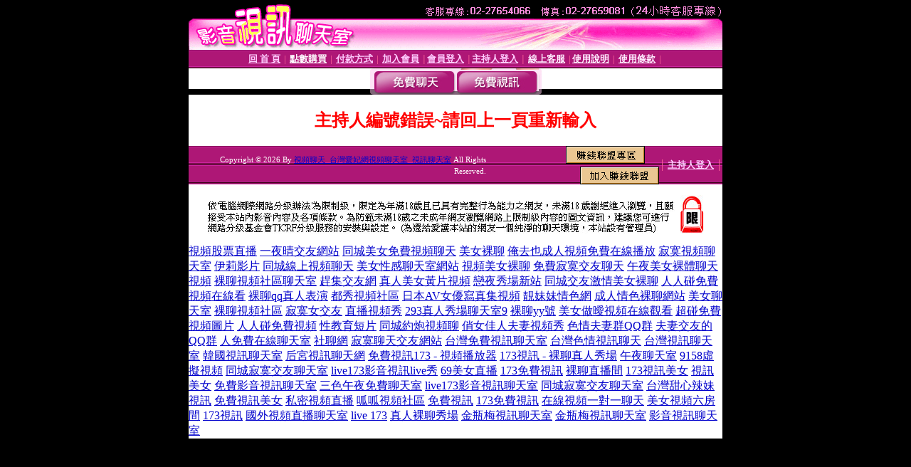

--- FILE ---
content_type: text/html; charset=Big5
request_url: http://w35.uhbgt.com/index.phtml?PUT=a_show&AID=201647&FID=454175
body_size: 4256
content:
<html><head><title>視頻聊天_台灣愛妃網視頻聊天室_視訊聊天室 </title><meta http-equiv="PICS-Label" content='(PICS-1.1 "http://www.ticrf.org.tw/chinese/html/06-rating-v11.htm" l gen true for "http://w35.uhbgt.com" r (s 3 l 3 v 3 o 0))'><meta http-equiv=content-type content="text/html; charset=big5">
<meta name='robots' content='all'>
<meta name="Keywords" content="緣分同城交友,好聊聊天室下載,免費視訊cc18 tv,視頻聊天,台灣愛妃網視頻聊天室,視訊聊天室,yy裸聊直播間,聊天室視頻直播,免費視訊交友聊天網,視頻網站排行,真愛旅舍視頻聊天,金瓶梅視訊,免費裸聊視頻聊天室,六房間直播,85視訊聊天交友網">
<meta name="description" content="緣分同城交友,好聊聊天室下載,免費視訊cc18 tv,視頻聊天,台灣愛妃網視頻聊天室,視訊聊天室,yy裸聊直播間,聊天室視頻直播,免費視訊交友聊天網,視頻網站排行,真愛旅舍視頻聊天,金瓶梅視訊,免費裸聊視頻聊天室,六房間直播,85視訊聊天交友網">

<style type="text/css"><!--
.text {
	font-size: 12px;
	line-height: 15px;
	color: #000000;
	text-decoration: none;
}

.link {
	font-size: 12px;
	line-height: 15px;
	color: #000000;
	text-decoration: underline;
}

.link_menu {
	font-size: 15px;
	line-height: 24px;
	text-decoration: underline;
}

.SS {font-size: 10px;line-height: 14px;}
.S {font-size: 11px;line-height: 16px;}
.M {font-size: 13px;line-height: 18px;}
.L {font-size: 15px;line-height: 20px;}
.LL {font-size: 17px;line-height: 22px;}
.avshow_link{display:none;}
.t01 {
	font-family: "新細明體";
	font-size: 12px;
	color: #FFFFFF;
}
.t02 {
	font-family: "新細明體";
	font-size: 12px;
	line-height: 14px;
	color: #666666;
	text-decoration: underline;
}
.AC2 {
        font-family: "新細明體";
        font-size: 12px;
        line-height: 18px;
        color: #AAAAAA;
        text-decoration: none;
}

.t03 {
	font-family: "新細明體";
	font-size: 12px;
	line-height: 18px;
	color: #000000;
}
.t04 {
	font-family: "新細明體";
	font-size: 12px;
	color: #FF0066;
}
.t05 {
	font-family: "新細明體";
	font-size: 12px;
	color: #000000;
}
.t06 {
	font-family: "新細明體";
	font-size: 12px;
	color: #FFFFFF;
}
.text1{
	font-family: "新細明體";
	font-size: 12px;
	color: #666666;
}
.text2{
	font-family: "新細明體";
	font-size: 15px;
	color: #990033;
}
.text3{
	font-family: "新細明體";
	font-size: 15px;
	color: #000066;
}
.text4{
	font-family: "新細明體";
	font-size: 12px;
	color: #FF6600;
}
.text5 {
	font-family: "新細明體";
	font-size: 15px;
	color: #000000;
}
.text6 {
	font-family: "新細明體";
	font-size: 12px;
	color: #FF6600;
}
.text7 {
	font-family: "新細明體";
	font-size: 15px;
	color: #FFFFFF;
	font-weight: bold;
}

--></style>
<script src='Scripts/AC_RunActiveContent.js' type='text/javascript'></script>
<script language="JavaScript" type="text/JavaScript">
function CHAT_GO(AID,FORMNAME){
document.form1_GO.AID.value=AID;
document.form1_GO.ROOM.value=AID;
document.form1_GO.MID.value=10000;
if(FORMNAME.uname.value=="" || FORMNAME.uname.value.indexOf("請輸入")!=-1)    {
  alert("請輸入暱稱");
  FORMNAME.uname.focus();
}else{
  var AWidth = screen.width-20;
  var AHeight = screen.height-80;
  if( document.all || document.layers ){
  utchat10000=window.open("","utchat10000","width="+AWidth+",height="+AHeight+",resizable=yes,toolbar=no,location=no,directories=no,status=no,menubar=no,copyhistory=no,top=0,left=0");
  }else{
  utchat10000=window.open("","utchat10000","width="+AWidth+",height="+AHeight+",resizable=yes,toolbar=no,location=no,directories=no,status=no,menubar=no,copyhistory=no,top=0,left=0");
  }
  document.form1_GO.uname.value=FORMNAME.uname.value;
  document.form1_GO.sex.value=FORMNAME.sex.value;
  document.form1_GO.submit();
}
}


function CHAT_GO123(AID){
  document.form1_GO.AID.value=AID;
  document.form1_GO.ROOM.value=AID;
  document.form1_GO.MID.value=10000;
  if(document.form1_GO.uname.value=="")    {
    alert("請輸入暱稱");
  }else{
    var AWidth = screen.width-20;
    var AHeight = screen.height-80;
    if( document.all || document.layers ){
    utchat10000=window.open("","utchat10000","width="+AWidth+",height="+AHeight+",resizable=yes,toolbar=no,location=no,directories=no,status=no,menubar=no,copyhistory=no,top=0,left=0");
    }else{
    utchat10000=window.open("","utchat10000","width="+AWidth+",height="+AHeight+",resizable=yes,toolbar=no,location=no,directories=no,status=no,menubar=no,copyhistory=no,top=0,left=0");
    }
    document.form1_GO.submit();
  }
}

function MM_swapImgRestore() { //v3.0
  var i,x,a=document.MM_sr; for(i=0;a&&i<a.length&&(x=a[i])&&x.oSrc;i++) x.src=x.oSrc;
}

function MM_preloadImages() { //v3.0
  var d=document; if(d.images){ if(!d.MM_p) d.MM_p=new Array();
    var i,j=d.MM_p.length,a=MM_preloadImages.arguments; for(i=0; i<a.length; i++)
    if (a[i].indexOf("#")!=0){ d.MM_p[j]=new Image; d.MM_p[j++].src=a[i];}}
}

function MM_findObj(n, d) { //v4.01
  var p,i,x;  if(!d) d=document; if((p=n.indexOf("?"))>0&&parent.frames.length) {
    d=parent.frames[n.substring(p+1)].document; n=n.substring(0,p);}
  if(!(x=d[n])&&d.all) x=d.all[n]; for (i=0;!x&&i<d.forms.length;i++) x=d.forms[i][n];
  for(i=0;!x&&d.layers&&i<d.layers.length;i++) x=MM_findObj(n,d.layers[i].document);
  if(!x && d.getElementById) x=d.getElementById(n); return x;
}

function MM_swapImage() { //v3.0
  var i,j=0,x,a=MM_swapImage.arguments; document.MM_sr=new Array; for(i=0;i<(a.length-2);i+=3)
   if ((x=MM_findObj(a[i]))!=null){document.MM_sr[j++]=x; if(!x.oSrc) x.oSrc=x.src; x.src=a[i+2];}
}


 function aa() {
   if (window.event.ctrlKey)
       {
     window.event.returnValue = false;
         return false;
       }
 }
 function bb() {
   window.event.returnValue = false;
 }
function MM_openBrWindow(theURL,winName,features) { //v2.0
 window.open(theURL,winName,features);
}


//-->
</script>

</head>
<body bgcolor=#000000 text=#000000 link=#0000CC vlink=#3987C6 topMargin=0 marginheight=0 marginwidth=0>
<table width='750' border='0' cellpadding='0' cellspacing='0' bgcolor='#FFFFFF' ALIGN=CENTER><tr><td width='750' align='left' valign='top' bgcolor='#000000'><IMG SRC='/img/top.gif' WIDTH='750' height='70'></td></tr></table><table width='750' border='0' cellpadding='0' cellspacing='0' bgcolor='#FFFFFF' ALIGN=CENTER><tr><td><table width='750' height='26' border='0' cellpadding='0' cellspacing='0' background='img/line-01.gif'><tr> <td><div align='center'> <p><a href='./index.phtml?FID=454175'><font color='#FFCCFF' CLASS='M'><strong>回 首 頁</strong></font></a><font color='#FF6699' CLASS='SS'> │ </font><font CLASS='M'><strong> <a href='/PAY1/?UID=&FID=454175' TARGET='_blank'><font color='#FFFCFF'>點數購買</font></a></strong></font><font color='#FF6699' CLASS='SS'> │ </font><font CLASS='M'><strong><a href='./index.phtml?PUT=pay_doc1&FID=454175'><font color='#FFCCFF'>付款方式</font></a></strong></font><font color='#FF6699' CLASS='SS'> │ </font><font CLASS='M'><strong><a href='./index.phtml?PUT=up_reg&s=1&FID=454175'><font color='#FFCCFF'>加入會員</font></a></strong></font><font color='#FF6699' CLASS='S'> │</font><font CLASS='M'><strong><a href='./index.phtml?PUT=up_logon&FID=454175'><font color='#FFCCFF'>會員登入</font></a> </strong></font><font color='#FF6699' CLASS='S'>│</font><font CLASS='M'><strong><a href='./index.phtml?PUT=a_logon&FID=454175'><font color='#FFCCFF'>主持人登入</font></a></strong></font><font color='#FF6699' CLASS='S'> │ </font><font CLASS='M'><strong><a href='./index.phtml?PUT=mailbox&FID=454175'><font color='#FFECFF'>線上客服</font></a></strong></font><font color='#FF6699' CLASS='SS'> │</font><font CLASS='M'><strong><a href='./index.phtml?PUT=faq&FID=454175'><font color='#FFECFF'>使用說明</font></a></strong></font><font color='#FF6699' CLASS='SS'> │</font><font CLASS='M'> <strong><a href='./index.phtml?PUT=tos&FID=454175'><font color='#FFECFF'>使用條款</font></a></strong></font><font color='#FF6699' CLASS='SS'> │</font></div></td></tr></table></td></tr></table>
<table width='750' border='0' align='center' cellpadding='0' cellspacing='0' bgcolor='#FFFFFF'>
 <tr>
<td height='37' background='images2/bnt-bg.jpg' ALIGN='CENTER'><table border='0' cellspacing='0' cellpadding='0'>
 <tr>
<td><img src='images2/bnt-bg02.jpg' width='6' height='37' BORDER=0></td><td><A href='./index.phtml?CHANNEL=R51&FID=454175'><img src='images2/bnt-a1.jpg' width='116' height='37' BORDER=0></A></td>
<td><A href='./index.phtml?CHANNEL=R52&FID=454175'><img src='images2/but-a2.jpg' width='116' height='37' BORDER=0></A></td>
<!--td width='17%'><A href='./index.phtml?CHANNEL=R55&FID=454175'><img src='images2/but-a3.jpg' width='115' height='37' BORDER=0></A></td-->
<!--td><A href='./index.phtml?CHANNEL=R53&FID=454175'><img src='images2/but-a4.jpg' width='114' height='37' BORDER=0></A></td-->
<!--td><A href='./index.phtml?CHANNEL=R54&FID=454175'><img src='images2/but-a6.jpg' width='130' height='37' BORDER=0></A></td--><td><img src='images2/but-bg03.jpg' width='5' height='37' BORDER=0></td></tr>
</table></td>
 </tr>
</table><table width='750' border='0' cellspacing='0' cellpadding='0' ALIGN=CENTER BGCOLOR='#FFFFFF'><TR><TD><table width='0' border='0' cellpadding='0' cellspacing='0'><TR><TD></TD></TR><form method='POST' action='/V4/index.phtml'  target='utchat10000' name='form1_GO'><input type='HIDDEN' name='uname' value=''><input type='HIDDEN' name='password' value=''><input type='HIDDEN' name='sex' value=''><input type='HIDDEN' name='sextype' value=''><input type='HIDDEN' name='age' value=''><input type='HIDDEN' name='MID' value='454175'><input type='HIDDEN' name='UID' value=''><input type='HIDDEN' name='ROOM' value='201647'><input type='HIDDEN' name='AID' value='201647'><input type='HIDDEN' name='FID' value='454175'><input type='HIDDEN' name='ACTIONTYPE' value='AUTO'></form></TABLE><CENTER>
<SCRIPT language='JavaScript'>
function CHECK_SEARCH_KEY(FORMNAME){
  var error;
  if (FORMNAME.KEY_STR.value.length<2){
    alert('您輸入的搜尋字串必需多於 2 字元!!');
    FORMNAME.KEY_STR.focus();
    return false;
  }
  return true;
}
</SCRIPT>
<style type="text/css"><!--
.AC2 {
        font-size: 12px;
        line-height: 18px;
        color: #AAAAAA;
        text-decoration: none;
}
.NAME {
        font-size: 13px;
        line-height: 16px;
        color: #000000;
        text-decoration: none;
}
--></style>
<FONT COLOR='RED'><H2>主持人編號錯誤~請回上一頁重新輸入</H2></FONT></td></tr></table><table WIDTH=750 ALIGN=CENTER  background='img/line-01.gif' BGCOLOR=FFFFFF HEIGHT=26  border='0' cellpadding='0' cellspacing='0'><tr><td ALIGN=RIGHT CLASS='S'>
<FONT COLOR=FFFFFF CLASS=S>
Copyright &copy; 2026 By <a href='http://w35.uhbgt.com'>視頻聊天_台灣愛妃網視頻聊天室_視訊聊天室</a> All Rights Reserved.</FONT>
</TD><TD>
<div align='right'><a href='./?PUT=aweb_logon&FID=454175'
 onMouseOut="MM_swapImgRestore()"
 onMouseOver="MM_swapImage('Image8','','img/clm-2.gif',1)"><img src='img/clm.gif' name='Image8' width='111' height='25' hspace='0' border='0'></a>
　
<a href='./?PUT=aweb_reg&FID=454175'
 onMouseOut="MM_swapImgRestore()"
 onMouseOver="MM_swapImage('Image9','','img/join-it2.gif',1)"><img src='img/join-it.gif' name='Image9' width='111' height='25' hspace='0' border='0'></a></TD><TD ALIGN=RIGHT><font color='#FF6699' CLASS='M'> │ </font><font CLASS='M'><strong><a href='/index.phtml?PUT=a_logon&FID=454175'><font color='#FFCCFF'>主持人登入</font></a></strong></font><font color='#FF6699' CLASS='M'> │ </font></td></tr></table><table width='750' border='0' align='center' cellpadding='0' cellspacing='0' bgcolor='FFFFFF'><tr><td class='text'>&nbsp;</td></tr><tr><td><div align='center'><img src='images2/up.jpg' width='697' height='54'></div></td></tr><tr><td class='text'>&nbsp;</td></tr></td></tr></table><CENTER></TABLE><table width='750' border='0' align='center' cellpadding='0' cellspacing='0' bgcolor='FFFFFF'><tr><TD><a href=http://a31.ww7202.com/ target=_blank>視頻股票直播</a> 
<a href=http://a32.ww7202.com/ target=_blank>一夜晴交友網站</a> 
<a href=http://a33.ww7202.com/ target=_blank>同城美女免費視頻聊天</a> 
<a href=http://a34.ww7202.com/ target=_blank>美女裸聊</a> 
<a href=http://a35.ww7202.com/ target=_blank>俺去也成人視頻免費在線播放</a> 
<a href=http://a36.ww7202.com/ target=_blank>寂寞視頻聊天室</a> 
<a href=http://a37.ww7202.com/ target=_blank>伊莉影片</a> 
<a href=http://a38.ww7202.com/ target=_blank>同城線上視頻聊天</a> 
<a href=http://a39.ww7202.com/ target=_blank>美女性感聊天室網站</a> 
<a href=http://a40.ww7202.com/ target=_blank>視頻美女裸聊</a> 
<a href=http://a41.ww7202.com/ target=_blank>免費寂寞交友聊天</a> 
<a href=http://a42.ww7202.com/ target=_blank>午夜美女裸體聊天視頻</a> 
<a href=http://a43.ww7202.com/ target=_blank>裸聊視頻社區聊天室</a> 
<a href=http://a44.ww7202.com/ target=_blank>趕集交友網</a> 
<a href=http://a45.ww7202.com/ target=_blank>真人美女黃片視頻</a> 
<a href=http://a46.ww7202.com/ target=_blank>戀夜秀場新站</a> 
<a href=http://a47.ww7202.com/ target=_blank>同城交友激情美女裸聊</a> 
<a href=http://a48.ww7202.com/ target=_blank>人人碰免費視頻在線看</a> 
<a href=http://a49.ww7202.com/ target=_blank>裸聊qq真人表演</a> 
<a href=http://a50.ww7202.com/ target=_blank>都秀視頻社區</a> 
<a href=http://a51.ww7202.com/ target=_blank>日本AV女優寫真集視頻</a> 
<a href=http://a52.ww7202.com/ target=_blank>靚妹妹情色網</a> 
<a href=http://a53.ww7202.com/ target=_blank>成人情色裸聊網站</a> 
<a href=http://a54.ww7202.com/ target=_blank>美女聊天室</a> 
<a href=http://a55.ww7202.com/ target=_blank>裸聊視頻社區</a> 
<a href=http://a56.ww7202.com/ target=_blank>寂寞女交友</a> 
<a href=http://a57.ww7202.com/ target=_blank>直播視頻秀</a> 
<a href=http://a58.ww7202.com/ target=_blank>293真人秀場聊天室9</a> 
<a href=http://a59.ww7202.com/ target=_blank>裸聊yy號</a> 
<a href=http://a60.ww7202.com/ target=_blank>美女做曖視頻在線觀看</a> 
<a href=http://a1006.uj106.com/>超碰免費視頻圖片</a> 
<a href=http://a1007.uj106.com/>人人碰免費視頻</a> 
<a href=http://a1008.uj106.com/>性教育短片</a> 
<a href=http://a1009.uj106.com/>同城約炮視頻聊</a> 
<a href=http://a1010.uj106.com/>俏女佳人夫妻視頻秀</a> 
<a href=http://a1011.uj106.com/>色情夫妻群QQ群</a> 
<a href=http://a1012.uj106.com/>夫妻交友的QQ群</a> 
<a href=http://a1013.uj106.com/>人免費在線聊天室</a> 
<a href=http://a1014.uj106.com/>社聊網</a> 
<a href=http://a1015.uj106.com/>寂寞聊天交友網站</a> 
<a href=http://a1016.uj106.com/>台灣免費視訊聊天室</a> 
<a href=http://a1017.uj106.com/>台灣色情視訊聊天</a> 
<a href=http://a1018.uj106.com/>台灣視訊聊天室</a> 
<a href=http://a1019.uj106.com/>韓國視訊聊天室</a> 
<a href=http://a1020.uj106.com/>后宮視訊聊天網</a> <a href=http://www.tgbnm.com/>免費視訊173 - 視頻播放器</a> 
<a href=http://www.qwer173.com/>173視訊 - 裸聊真人秀場</a> 
<a href=http://www.ww8001.com/>午夜聊天室</a> 
<a href=http://www.ww8002.com/>9158虛擬視頻</a> 
<a href=http://www.a5943a.com/>同城寂寞交友聊天室</a> 
<a href=http://www.b5943b.com/>live173影音視訊live秀</a> 
<a href=http://www.ut5943.com/>69美女直播</a> 
<a href=http://www.pc5943.com/>173免費視訊</a> 
<a href=http://www.kk2019.com/>裸聊直播間</a> 
<a href=http://www.uhbgt.com/>173視訊美女</a> 
<a href=http://www.ww7201.com/>視訊美女</a>
<a href=http://www.ww7202.com/>免費影音視訊聊天室</a> 
<a href=http://www.ut-x543.com/>三色午夜免費聊天室</a> 
<a href=http://www.ut-0401.com/>live173影音視訊聊天室</a> 
<a href=http://www.ut0401.com/>同城寂寞交友聊天室</a> 
<a href=http://www.ut03.com/>台灣甜心辣妹視訊</a> 
<a href=http://www.ut04.com/>免費視訊美女</a> 
<a href=http://www.ut05.com/>私密視頻直播</a> 
<a href=http://www.ut06.com/>呱呱視頻社區</a> 
<a href=http://www.ut07.com/>免費視訊</a> 
<a href=http://www.asd173.com/>173免費視訊</a> 
<a href=http://www.x543-ut.com/>在線視頻一對一聊天</a> 
<a href=http://www.oii61.com/>美女視頻六房間</a> 
<a href=http://www.1256046.com/>173視訊</a> 
<a href=http://www.1256110.com/>國外視頻直播聊天室</a> 
<a href=http://www.ut2222.com/>live 173</a> 
<a href=http://www.edcft.com/>真人裸聊秀場</a> 
<a href=http://www.1256508.com/>金瓶梅視訊聊天室</a> 
<a href=http://www.ut3333.com/>金瓶梅視訊聊天室</a> 
<a href=http://www.tgbhu.com/>影音視訊聊天室</a> </TD></TR></TABLE>